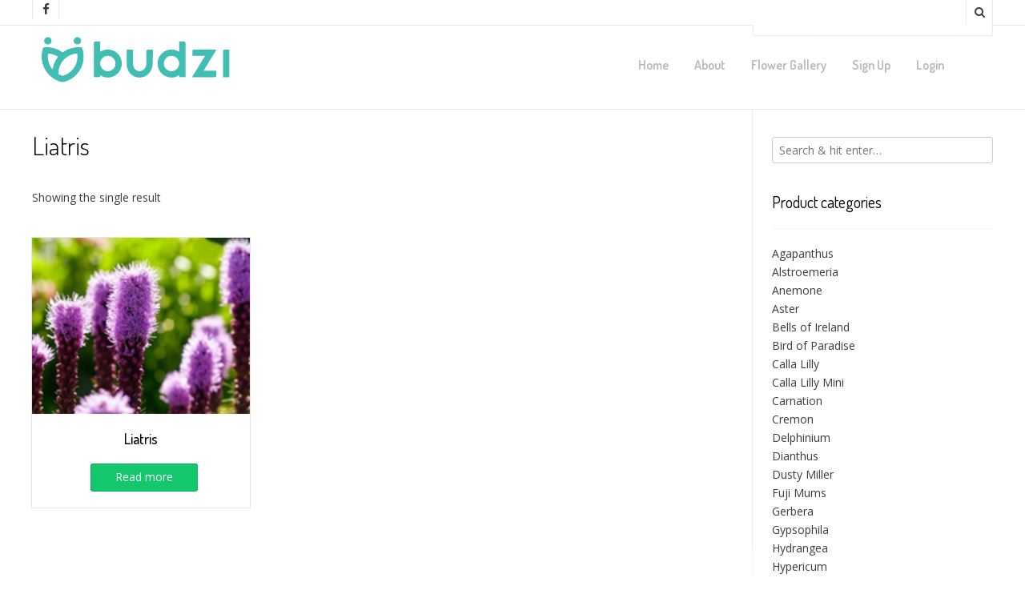

--- FILE ---
content_type: text/html; charset=UTF-8
request_url: https://budzi.com/product-category/liatris/
body_size: 5655
content:
<script src="https://www.google.com/recaptcha/api.js?onload=bcfOnloadRecaptcha&render=explicit" async defer></script><script>
        var bcfOnloadRecaptcha = function() {
            var recaptchaDiv = document.querySelector('.g-recaptcha');
            if (recaptchaDiv && typeof grecaptcha !== 'undefined') {
                grecaptcha.render(recaptchaDiv, {
                    sitekey: '6Lfy87gZAAAAAIh05hyfg1txFELW7EfnI4bh1YkJ'
                });
            }
        };
    </script><!DOCTYPE html><!-- Nikkon.ORG -->
<html lang="en-US">
<head>
<meta charset="UTF-8">
<meta name="viewport" content="width=device-width, initial-scale=1">
<link rel="profile" href="http://gmpg.org/xfn/11">
<link rel="pingback" href="https://budzi.com/xmlrpc.php">
<title>Liatris</title>

<!-- All in One SEO Pack 2.10.1 by Michael Torbert of Semper Fi Web Design[263,291] -->
<link rel="canonical" href="https://budzi.com/product-category/liatris/" />
			<script type="text/javascript" >
				window.ga=window.ga||function(){(ga.q=ga.q||[]).push(arguments)};ga.l=+new Date;
				ga('create', 'UA-131512751-1', 'auto');
				// Plugins
				
				ga('send', 'pageview');
			</script>
			<script async src="https://www.google-analytics.com/analytics.js"></script>
			<!-- /all in one seo pack -->
<link rel='dns-prefetch' href='//fonts.googleapis.com' />
<link rel='dns-prefetch' href='//s.w.org' />
<link rel="alternate" type="application/rss+xml" title="budzi &raquo; Feed" href="https://budzi.com/feed/" />
<link rel="alternate" type="application/rss+xml" title="budzi &raquo; Comments Feed" href="https://budzi.com/comments/feed/" />
<link rel="alternate" type="application/rss+xml" title="budzi &raquo; Liatris Category Feed" href="https://budzi.com/product-category/liatris/feed/" />
		<script type="text/javascript">
			window._wpemojiSettings = {"baseUrl":"https:\/\/s.w.org\/images\/core\/emoji\/11\/72x72\/","ext":".png","svgUrl":"https:\/\/s.w.org\/images\/core\/emoji\/11\/svg\/","svgExt":".svg","source":{"concatemoji":"https:\/\/budzi.com\/wp-includes\/js\/wp-emoji-release.min.js?ver=4.9.26"}};
			!function(e,a,t){var n,r,o,i=a.createElement("canvas"),p=i.getContext&&i.getContext("2d");function s(e,t){var a=String.fromCharCode;p.clearRect(0,0,i.width,i.height),p.fillText(a.apply(this,e),0,0);e=i.toDataURL();return p.clearRect(0,0,i.width,i.height),p.fillText(a.apply(this,t),0,0),e===i.toDataURL()}function c(e){var t=a.createElement("script");t.src=e,t.defer=t.type="text/javascript",a.getElementsByTagName("head")[0].appendChild(t)}for(o=Array("flag","emoji"),t.supports={everything:!0,everythingExceptFlag:!0},r=0;r<o.length;r++)t.supports[o[r]]=function(e){if(!p||!p.fillText)return!1;switch(p.textBaseline="top",p.font="600 32px Arial",e){case"flag":return s([55356,56826,55356,56819],[55356,56826,8203,55356,56819])?!1:!s([55356,57332,56128,56423,56128,56418,56128,56421,56128,56430,56128,56423,56128,56447],[55356,57332,8203,56128,56423,8203,56128,56418,8203,56128,56421,8203,56128,56430,8203,56128,56423,8203,56128,56447]);case"emoji":return!s([55358,56760,9792,65039],[55358,56760,8203,9792,65039])}return!1}(o[r]),t.supports.everything=t.supports.everything&&t.supports[o[r]],"flag"!==o[r]&&(t.supports.everythingExceptFlag=t.supports.everythingExceptFlag&&t.supports[o[r]]);t.supports.everythingExceptFlag=t.supports.everythingExceptFlag&&!t.supports.flag,t.DOMReady=!1,t.readyCallback=function(){t.DOMReady=!0},t.supports.everything||(n=function(){t.readyCallback()},a.addEventListener?(a.addEventListener("DOMContentLoaded",n,!1),e.addEventListener("load",n,!1)):(e.attachEvent("onload",n),a.attachEvent("onreadystatechange",function(){"complete"===a.readyState&&t.readyCallback()})),(n=t.source||{}).concatemoji?c(n.concatemoji):n.wpemoji&&n.twemoji&&(c(n.twemoji),c(n.wpemoji)))}(window,document,window._wpemojiSettings);
		</script>
		<style type="text/css">
img.wp-smiley,
img.emoji {
	display: inline !important;
	border: none !important;
	box-shadow: none !important;
	height: 1em !important;
	width: 1em !important;
	margin: 0 .07em !important;
	vertical-align: -0.1em !important;
	background: none !important;
	padding: 0 !important;
}
</style>
<link rel='stylesheet' id='bcf-form-style-css'  href='https://budzi.com/wp-content/plugins/budzi-contact-form/assets/budzi-contact-form.css?ver=4.9.26' type='text/css' media='all' />
<link rel='stylesheet' id='color-filters-css'  href='https://budzi.com/wp-content/plugins/color-filters/assets/css/color-filters.css?ver=4.9.26' type='text/css' media='all' />
<link rel='stylesheet' id='dashicons-css'  href='https://budzi.com/wp-includes/css/dashicons.min.css?ver=4.9.26' type='text/css' media='all' />
<link rel='stylesheet' id='post-views-counter-frontend-css'  href='https://budzi.com/wp-content/plugins/post-views-counter/css/frontend.css?ver=1.2.14' type='text/css' media='all' />
<link rel='stylesheet' id='woocommerce-layout-css'  href='https://budzi.com/wp-content/plugins/woocommerce/assets/css/woocommerce-layout.css?ver=3.4.8' type='text/css' media='all' />
<link rel='stylesheet' id='woocommerce-smallscreen-css'  href='https://budzi.com/wp-content/plugins/woocommerce/assets/css/woocommerce-smallscreen.css?ver=3.4.8' type='text/css' media='only screen and (max-width: 768px)' />
<link rel='stylesheet' id='woocommerce-general-css'  href='https://budzi.com/wp-content/plugins/woocommerce/assets/css/woocommerce.css?ver=3.4.8' type='text/css' media='all' />
<style id='woocommerce-inline-inline-css' type='text/css'>
.woocommerce form .form-row .required { visibility: visible; }
</style>
<link rel='stylesheet' id='customizer_nikkon_fonts-css'  href='//fonts.googleapis.com/css?family=Open+Sans%3Aregular%2Citalic%2C700%7CKaushan+Script%3Aregular%26subset%3Dlatin%2C' type='text/css' media='screen' />
<link rel='stylesheet' id='nikkon-body-font-default-css'  href='//fonts.googleapis.com/css?family=Open+Sans%3A400%2C300%2C300italic%2C400italic%2C600%2C600italic%2C700%2C700italic&#038;ver=1.0.99' type='text/css' media='all' />
<link rel='stylesheet' id='nikkon-heading-font-default-css'  href='//fonts.googleapis.com/css?family=Dosis%3A400%2C300%2C500%2C600%2C700&#038;ver=1.0.99' type='text/css' media='all' />
<link rel='stylesheet' id='font-awesome-css'  href='https://budzi.com/wp-content/plugins/elementor/assets/lib/font-awesome/css/font-awesome.min.css?ver=4.7.0' type='text/css' media='all' />
<link rel='stylesheet' id='nikkon-style-css'  href='https://budzi.com/wp-content/themes/nikkon/style.css?ver=1.0.99' type='text/css' media='all' />
<link rel='stylesheet' id='nikkon-woocommerce-style-css'  href='https://budzi.com/wp-content/themes/nikkon/includes/css/woocommerce.css?ver=1.0.99' type='text/css' media='all' />
<script type='text/javascript' src='https://budzi.com/wp-includes/js/jquery/jquery.js?ver=1.12.4'></script>
<script type='text/javascript' src='https://budzi.com/wp-includes/js/jquery/jquery-migrate.min.js?ver=1.4.1'></script>
<script type='text/javascript'>
/* <![CDATA[ */
var EWD_UWCF_Data = [];
/* ]]> */
</script>
<script type='text/javascript' src='https://budzi.com/wp-content/plugins/color-filters/js/ewd-uwcf-js.js?ver=2.0.5'></script>
<link rel='https://api.w.org/' href='https://budzi.com/wp-json/' />
<link rel="EditURI" type="application/rsd+xml" title="RSD" href="https://budzi.com/xmlrpc.php?rsd" />
<link rel="wlwmanifest" type="application/wlwmanifest+xml" href="https://budzi.com/wp-includes/wlwmanifest.xml" /> 
<meta name="generator" content="WordPress 4.9.26" />
<meta name="generator" content="WooCommerce 3.4.8" />
	<noscript><style>.woocommerce-product-gallery{ opacity: 1 !important; }</style></noscript>
	</head>
<body class="archive tax-product_cat term-liatris term-69 wp-custom-logo woocommerce woocommerce-page woocommerce-no-js elementor-default">
<div id="page" class="hfeed site ">
	
	
		
	
	<div class="site-top-bar site-header-layout-one">
		
		<div class="site-container">
			
			<div class="site-top-bar-left">
				
				<a href="https://www.facebook.com/BeautifullyFreshcom-484576304986922/" target="_blank" title="Find Us on Facebook" class="social-icon social-facebook"><i class="fa fa-facebook"></i></a>				
			</div>
			
			<div class="site-top-bar-right">
				
									<div class="menu-search">
				    	<i class="fa fa-search search-btn"></i>
				    </div>
								
								
																	
			</div>
			
						    <div class="search-block">
			        <form role="search" method="get" class="search-form" action="https://budzi.com/">
	<label>
        <input type="search" class="search-field" placeholder="Search &amp; hit enter&hellip;" value="" name="s" />
    </label>
	<input type="submit" class="search-submit" value="&nbsp;" />
</form>			    </div>
						
			<div class="clearboth"></div>
		</div>
		
		<div class="clearboth"></div>
	</div>

<header id="masthead" class="site-header site-header-layout-one">
	
	<div class="site-container">
			
		<div class="site-branding">
			
		                    <a href="https://budzi.com/" class="custom-logo-link" rel="home" itemprop="url"><img width="511" height="144" src="https://budzi.com/wp-content/uploads/2018/08/Budzy_logo-1.png" class="custom-logo" alt="budzi" itemprop="logo" /></a>            			
		</div><!-- .site-branding -->
		
	
	
			<nav id="site-navigation" class="main-navigation" role="navigation">
			<div class="site-container">
				<span class="header-menu-button"><i class="fa fa-bars"></i><span>menu</span></span>
				<div id="main-menu" class="main-menu-container">
					<span class="main-menu-close"><i class="fa fa-angle-right"></i><i class="fa fa-angle-left"></i></span>
					<div class="menu-main-navigation-container"><ul id="primary-menu" class="menu"><li id="menu-item-1021" class="menu-item menu-item-type-post_type menu-item-object-page menu-item-home menu-item-1021"><a href="https://budzi.com/" data-ps2id-api="true">Home</a></li>
<li id="menu-item-172" class="menu-item menu-item-type-custom menu-item-object-custom menu-item-home menu-item-172"><a href="https://budzi.com/#about-budzi" data-ps2id-api="true">About</a></li>
<li id="menu-item-162" class="menu-item menu-item-type-post_type menu-item-object-page menu-item-162"><a href="https://budzi.com/shop/" data-ps2id-api="true">Flower Gallery</a></li>
<li id="menu-item-167" class="menu-item menu-item-type-post_type menu-item-object-page menu-item-167"><a href="https://budzi.com/contact-us/" data-ps2id-api="true">Sign Up</a></li>
<li id="menu-item-175" class="menu-item menu-item-type-custom menu-item-object-custom menu-item-175"><a href="https://beautifullyfreshnet.vida18.com/Home/Index" data-ps2id-api="true">Login</a></li>
</ul></div>					
																		<div class="header-cart">
								
					            <a class="header-cart-contents" href="https://budzi.com" title="View your shopping cart">
						            <span class="header-cart-amount">
						                0 items<span> - &pound;0.00</span>
						            </span>
						            <span class="header-cart-checkout ">
						                <i class="fa fa-shopping-cart"></i>
						            </span>
						        </a>
								
							</div>
																
				</div>
			</div>
		</nav><!-- #site-navigation -->
		</div>
		<div class="clearboth"></div>
	
</header><!-- #masthead -->	
	
	
	<div class="site-container content-has-sidebar"><div id="primary" class="content-area"><main id="main" class="site-main" role="main"><nav class="woocommerce-breadcrumb"><a href="https://budzi.com">Home</a>&nbsp;&#47;&nbsp;Liatris</nav><header class="woocommerce-products-header">
			<h1 class="woocommerce-products-header__title page-title">Liatris</h1>
	
	</header>
<p class="woocommerce-result-count">
	Showing the single result</p>
<form class="woocommerce-ordering" method="get">
	<select name="orderby" class="orderby">
					<option value="popularity"  selected='selected'>Sort by popularity</option>
					<option value="rating" >Sort by average rating</option>
					<option value="date" >Sort by newness</option>
					<option value="price" >Sort by price: low to high</option>
					<option value="price-desc" >Sort by price: high to low</option>
			</select>
	<input type="hidden" name="paged" value="1" />
	</form>
<ul class="products columns-3">
<li class="post-489 product type-product status-publish has-post-thumbnail product_cat-liatris blog-left-layout blog-style-postblock blog-alt-odd first instock shipping-taxable product-type-simple">
	<a href="https://budzi.com/product/liatris/" class="woocommerce-LoopProduct-link woocommerce-loop-product__link"><img width="260" height="200" src="https://budzi.com/wp-content/uploads/2018/10/Liatris.jpg" class="attachment-woocommerce_thumbnail size-woocommerce_thumbnail wp-post-image" alt="Liatris" /><h2 class="woocommerce-loop-product__title">Liatris</h2>
</a><a href="https://budzi.com/product/liatris/" data-quantity="1" class="button product_type_simple ajax_add_to_cart" data-product_id="489" data-product_sku="" aria-label="Read more about &ldquo;Liatris&rdquo;" rel="nofollow">Read more</a></li>
</ul>
</main></div>
<div id="secondary" class="widget-area" role="complementary">
	<aside id="search-2" class="widget widget_search"><form role="search" method="get" class="search-form" action="https://budzi.com/">
	<label>
        <input type="search" class="search-field" placeholder="Search &amp; hit enter&hellip;" value="" name="s" />
    </label>
	<input type="submit" class="search-submit" value="&nbsp;" />
</form></aside><aside id="woocommerce_product_categories-2" class="widget woocommerce widget_product_categories"><h4 class="widget-title">Product categories</h4><ul class="product-categories"><li class="cat-item cat-item-15"><a href="https://budzi.com/product-category/agapanthus/">Agapanthus</a></li>
<li class="cat-item cat-item-17"><a href="https://budzi.com/product-category/alstroemeria/">Alstroemeria</a></li>
<li class="cat-item cat-item-100"><a href="https://budzi.com/product-category/anemone/">Anemone</a></li>
<li class="cat-item cat-item-55"><a href="https://budzi.com/product-category/aster/">Aster</a></li>
<li class="cat-item cat-item-56"><a href="https://budzi.com/product-category/bells-of-ireland/">Bells of Ireland</a></li>
<li class="cat-item cat-item-57"><a href="https://budzi.com/product-category/bird-of-paradise/">Bird of Paradise</a></li>
<li class="cat-item cat-item-58"><a href="https://budzi.com/product-category/calla-lilly/">Calla Lilly</a></li>
<li class="cat-item cat-item-85"><a href="https://budzi.com/product-category/calla-lilly-mini/">Calla Lilly Mini</a></li>
<li class="cat-item cat-item-36"><a href="https://budzi.com/product-category/carnation/">Carnation</a></li>
<li class="cat-item cat-item-59"><a href="https://budzi.com/product-category/cremon/">Cremon</a></li>
<li class="cat-item cat-item-60"><a href="https://budzi.com/product-category/delphinium/">Delphinium</a></li>
<li class="cat-item cat-item-61"><a href="https://budzi.com/product-category/dianthus/">Dianthus</a></li>
<li class="cat-item cat-item-97"><a href="https://budzi.com/product-category/dusty-miller/">Dusty Miller</a></li>
<li class="cat-item cat-item-62"><a href="https://budzi.com/product-category/fuji-mums/">Fuji Mums</a></li>
<li class="cat-item cat-item-63"><a href="https://budzi.com/product-category/gerbera/">Gerbera</a></li>
<li class="cat-item cat-item-72"><a href="https://budzi.com/product-category/gypsophila/">Gypsophila</a></li>
<li class="cat-item cat-item-71"><a href="https://budzi.com/product-category/hydrangea/">Hydrangea</a></li>
<li class="cat-item cat-item-70"><a href="https://budzi.com/product-category/hypericum/">Hypericum</a></li>
<li class="cat-item cat-item-69 current-cat"><a href="https://budzi.com/product-category/liatris/">Liatris</a></li>
<li class="cat-item cat-item-73"><a href="https://budzi.com/product-category/lily-asiatic/">Lily Asiatic</a></li>
<li class="cat-item cat-item-74"><a href="https://budzi.com/product-category/lily-oriental/">Lily Oriental</a></li>
<li class="cat-item cat-item-68"><a href="https://budzi.com/product-category/limonium/">Limonium</a></li>
<li class="cat-item cat-item-67"><a href="https://budzi.com/product-category/mini-coins/">Mini Coins</a></li>
<li class="cat-item cat-item-79"><a href="https://budzi.com/product-category/pompon-novelty/">Pompon - Novelty</a></li>
<li class="cat-item cat-item-75"><a href="https://budzi.com/product-category/pompons-button/">Pompons - Button</a></li>
<li class="cat-item cat-item-76"><a href="https://budzi.com/product-category/pompons-cushion/">Pompons - Cushion</a></li>
<li class="cat-item cat-item-77"><a href="https://budzi.com/product-category/pompons-daisy/">Pompons - Daisy</a></li>
<li class="cat-item cat-item-78"><a href="https://budzi.com/product-category/pompons-micro/">Pompons - Micro</a></li>
<li class="cat-item cat-item-98"><a href="https://budzi.com/product-category/ranunculus/">Ranunculus</a></li>
<li class="cat-item cat-item-80"><a href="https://budzi.com/product-category/rose-3d/">Rose</a></li>
<li class="cat-item cat-item-99"><a href="https://budzi.com/product-category/scabiosa/">Scabiosa</a></li>
<li class="cat-item cat-item-66"><a href="https://budzi.com/product-category/statice/">Statice</a></li>
<li class="cat-item cat-item-65"><a href="https://budzi.com/product-category/sunflower/">Sunflower</a></li>
<li class="cat-item cat-item-64"><a href="https://budzi.com/product-category/waxflower/">Waxflower</a></li>
</ul></aside><aside id="woocommerce_layered_nav-2" class="widget woocommerce widget_layered_nav woocommerce-widget-layered-nav"><h4 class="widget-title">Colors</h4><ul class="woocommerce-widget-layered-nav-list"><li class="woocommerce-widget-layered-nav-list__item wc-layered-nav-term "><a rel="nofollow" href="https://budzi.com/product-category/liatris/?filter_ewd_uwcf_colors=purple">Purple</a> <span class="count">(1)</span></li></ul></aside></div><!-- #secondary -->
		<div class="clearboth"></div>
	</div><!-- #content -->
	
			
		<footer id="colophon" class="site-footer site-footer-standard">
	
	<div class="site-footer-widgets">
        <div class="site-container">
            	        	<div class="site-footer-no-widgets">
	        		Add your own widgets here	        	</div>
	    	            <div class="clearboth"></div>
        </div>
    </div>
    
    		
		<div class="site-footer-bottom-bar">
		
			<div class="site-container"><div class="site-footer-bottom-bar-left">© 2019 BUDZI INC. ALL RIGHTS RESERVED</div>				
                	                
			</div>
	        
	        <div class="site-footer-bottom-bar-right">
                
	            	            
	            <a href="https://www.facebook.com/BeautifullyFreshcom-484576304986922/" target="_blank" title="Find Us on Facebook" class="social-icon social-facebook"><i class="fa fa-facebook"></i></a>                
	        </div></div>
			
	        <div class="clearboth"></div>
		</div>
		
		
</footer>	    
		
	
</div><!-- #page -->
<script type="application/ld+json">{"@context":"https:\/\/schema.org\/","@graph":[{"@context":"https:\/\/schema.org\/","@type":"BreadcrumbList","itemListElement":[{"@type":"ListItem","position":"1","item":{"name":"Home","@id":"https:\/\/budzi.com"}},{"@type":"ListItem","position":"2","item":{"name":"Liatris"}}]},{"@context":"https:\/\/schema.org\/","@type":"Product","@id":"https:\/\/budzi.com\/product\/liatris\/","name":"Liatris","url":"https:\/\/budzi.com\/product\/liatris\/"}]}</script>	<script type="text/javascript">
		var c = document.body.className;
		c = c.replace(/woocommerce-no-js/, 'woocommerce-js');
		document.body.className = c;
	</script>
	<script type='text/javascript'>
/* <![CDATA[ */
var ccf_ajax_obj = {"ajax_url":"https:\/\/budzi.com\/wp-admin\/admin-ajax.php"};
/* ]]> */
</script>
<script type='text/javascript' src='https://budzi.com/wp-content/plugins/budzi-contact-form/assets/contact-form.js'></script>
<script type='text/javascript'>
/* <![CDATA[ */
var mPS2id_params = {"instances":{"mPS2id_instance_0":{"selector":"a[rel='m_PageScroll2id']","autoSelectorMenuLinks":"true","scrollSpeed":1000,"autoScrollSpeed":"true","scrollEasing":"easeInOutQuint","scrollingEasing":"easeOutQuint","pageEndSmoothScroll":"true","stopScrollOnUserAction":"false","layout":"vertical","offset":0,"highlightSelector":"","clickedClass":"mPS2id-clicked","targetClass":"mPS2id-target","highlightClass":"mPS2id-highlight","forceSingleHighlight":"true","keepHighlightUntilNext":"false","highlightByNextTarget":"false","appendHash":"false","scrollToHash":"true","scrollToHashForAll":"true","scrollToHashDelay":0,"disablePluginBelow":0,"adminDisplayWidgetsId":"true","adminTinyMCEbuttons":"true","unbindUnrelatedClickEvents":"false","normalizeAnchorPointTargets":"false"}},"total_instances":"1","shortcode_class":"_ps2id"};
/* ]]> */
</script>
<script type='text/javascript' src='https://budzi.com/wp-content/plugins/page-scroll-to-id/js/page-scroll-to-id.min.js?ver=1.6.2'></script>
<script type='text/javascript'>
/* <![CDATA[ */
var wc_add_to_cart_params = {"ajax_url":"\/wp-admin\/admin-ajax.php","wc_ajax_url":"\/?wc-ajax=%%endpoint%%","i18n_view_cart":"View cart","cart_url":"https:\/\/budzi.com","is_cart":"","cart_redirect_after_add":"no"};
/* ]]> */
</script>
<script type='text/javascript' src='https://budzi.com/wp-content/plugins/woocommerce/assets/js/frontend/add-to-cart.min.js?ver=3.4.8'></script>
<script type='text/javascript' src='https://budzi.com/wp-content/plugins/woocommerce/assets/js/jquery-blockui/jquery.blockUI.min.js?ver=2.70'></script>
<script type='text/javascript' src='https://budzi.com/wp-content/plugins/woocommerce/assets/js/js-cookie/js.cookie.min.js?ver=2.1.4'></script>
<script type='text/javascript'>
/* <![CDATA[ */
var woocommerce_params = {"ajax_url":"\/wp-admin\/admin-ajax.php","wc_ajax_url":"\/?wc-ajax=%%endpoint%%"};
/* ]]> */
</script>
<script type='text/javascript' src='https://budzi.com/wp-content/plugins/woocommerce/assets/js/frontend/woocommerce.min.js?ver=3.4.8'></script>
<script type='text/javascript'>
/* <![CDATA[ */
var wc_cart_fragments_params = {"ajax_url":"\/wp-admin\/admin-ajax.php","wc_ajax_url":"\/?wc-ajax=%%endpoint%%","cart_hash_key":"wc_cart_hash_07f5bd02f57611e3b1fd242ab54353b2","fragment_name":"wc_fragments_07f5bd02f57611e3b1fd242ab54353b2"};
/* ]]> */
</script>
<script type='text/javascript' src='https://budzi.com/wp-content/plugins/woocommerce/assets/js/frontend/cart-fragments.min.js?ver=3.4.8'></script>
<script type='text/javascript' src='https://budzi.com/wp-content/themes/nikkon/js/caroufredsel/jquery.carouFredSel-6.2.1-packed.js?ver=1.0.99'></script>
<script type='text/javascript' src='https://budzi.com/wp-content/themes/nikkon/js/custom.js?ver=1.0.99'></script>
<script type='text/javascript' src='https://budzi.com/wp-content/themes/nikkon/js/skip-link-focus-fix.js?ver=1.0.99'></script>
<script type='text/javascript' src='https://budzi.com/wp-includes/js/wp-embed.min.js?ver=4.9.26'></script>
</body>
</html>


--- FILE ---
content_type: text/css
request_url: https://budzi.com/wp-content/plugins/budzi-contact-form/assets/budzi-contact-form.css?ver=4.9.26
body_size: 258
content:
.bcf-input {
    background-color: #fff;
    box-sizing: border-box !important;
    border-radius: 2px !important;
    color: #333 !important;
    -webkit-box-sizing: border-box !important;
    -moz-box-sizing: border-box !important;
    display: block;
    float: none;
    font-size: 16px;
    border: 1px solid #ccc !important;
    padding: 6px 10px !important;
    height: 38px;
    width: 100%;
    line-height: 1.3;
}

.bcf-form-group {
    padding: 10px 0;
}

.bcf-checkbox {
    border: 1px solid #ccc;
    background-color: #fff;
    width: 14px;
    height: 14px;
    margin: 0 10px 0 3px;
    display: inline-block;
    vertical-align: baseline;
}

.bcf-form-label {
    display: block;
    font-weight: 700;
    font-size: 16px;
    float: none;
    line-height: 1.3;
    margin: 0 0 4px 0;
    padding: 0;
}

.bcf-form-label.bcf-required span {
    color: #ff0000;
    font-weight: 400;
}

.bcf-form-footer-note {
    font-size: 13px;
    line-height: 1.3;
    margin: 8px 0 0 0;
}

.bcf-row {
    display: flex;
    gap: 15px;
    justify-content: space-between;
}

.bcf-row .bcf-input {
    width: 48%;
}

.bcf-check-label {
    margin-right: 20px !important;
    margin-bottom: 5px;
    font-size: 16px;
    white-space: nowrap;
}

.bcf-check-label input {
    vertical-align: middle;
}

.bcf-row .bcf-input:last-child {
    margin-left: 4%;
}

.privacy-link {
    color: blue !important;
}

.privacy-link:hover {
    color: #40BEB4 !important;
}

--- FILE ---
content_type: text/css
request_url: https://budzi.com/wp-content/plugins/color-filters/assets/css/color-filters.css?ver=4.9.26
body_size: 403
content:

/* Color */
.uwcf-clear,
.ewd-uwcf-clear {
  clear:both;
}

.ewd-uwcf-filtering-checkbox {
	display: none;
}
input[type=checkbox].ewd-uwcf-filtering-checkbox.ewd-uwcf-checklist {
	display: inline;
	float: left;
	width: auto;
	height: 20px;
	margin-right: 8px;
}

.ewd-uwcf-color-preview {
    width: 20px;
    height: 20px;
    margin: 2px 5px 5px 5px;
    border-width: 1px;
    border-style: solid;
    border-color: rgba(0,0,0,0.1);
    float: left;
}
.ewd-uwcf-rcorners {
	border-radius: 12px;
}

.ewd-uwcf-color-filters-wrap {
	width: 100%;
	display: inline-block;
}

.ewd-uwcf-color-item {
	width: 100%;
	margin: 4px 0 4px 0;
	float: left;
}
.ewd-uwcf-style-Tiles .ewd-uwcf-color-item {
	width: 24%;
	margin-left: 1%;
	font-size: 10px;
}
.ewd-uwcf-style-Swatch .ewd-uwcf-color-item {
	width: 20px;
	margin: 0;

}

/* Color link */
.ewd-uwcf-rcorners a {
	width: 18px;
	height: 18px;
	float: left;
}

.ewd-uwcf-rcorners a:hover {
	text-decoration: none;
}

.ewd-uwcf-color-wrap {
	width: auto;
	float: left;
	cursor: pointer;
}
.ewd-uwcf-style-Swatch .ewd-uwcf-color-wrap {
	width: 20px;
}
.ewd-uwcf-style-Checklist .ewd-uwcf-color-wrap {
	float: right;
}

.ewd-uwcf-style-Swatch .ewd-uwcf-color-preview {
	margin: 0;
	border: none;
}

.ewd-uwcf-style-Checklist input, .ewd-uwcf-style-List input, .ewd-uwcf-style-List span, .ewd-uwcf-style-Checklist span {
	cursor: pointer;
}


/* Color text link */
/*.ewd-uwcf-color-link a {
	float: left;
}*/
.ewd-uwcf-color-link {
	cursor: pointer;
	margin-top: 1px;
}
.ewd-uwcf-style-Swatch .ewd-uwcf-color-link {
	display: none;
}

.ewd-uwcf-all-colors,
.ewd-uwcf-all-sizes,
.ewd-uwcf-all-categories,
.ewd-uwcf-all-tags {
	cursor: pointer;
}


.ewd-uwcf-size-item, .ewd-uwcf-category-item, .ewd-uwcf-tag-item, .ewd-uwcf-attribute-filter-item {
	margin-top: 4px;
}
.ewd-uwcf-color-filters-wrap, .ewd-uwcf-size-filters-wrap, .ewd-uwcf-category-filters-wrap, .ewd-uwcf-tag-filters-wrap, .ewd-uwcf-attribute-filters-wrap {
	margin-top: 32px;
}
.ewd-uwcf-all-colors {
	margin-bottom: 28px;
}
.ewd-uwcf-all-attributes, .ewd-uwcf-all-tags, .ewd-uwcf-all-categories, .ewd-uwcf-all-sizes, .ewd-uwcf-all-colors {
	margin-top: 8px;
	font-weight: bold;
	cursor: pointer;
}

.ewd-uwcf-color-preview.ewd-uwcf-selected {
	border: 3px solid #999;
}

--- FILE ---
content_type: text/plain
request_url: https://www.google-analytics.com/j/collect?v=1&_v=j102&a=575418111&t=pageview&_s=1&dl=https%3A%2F%2Fbudzi.com%2Fproduct-category%2Fliatris%2F&ul=en-us%40posix&dt=Liatris&sr=1280x720&vp=1280x720&_u=IEBAAEABAAAAACAAI~&jid=2067202262&gjid=1856516463&cid=1735468431.1769083270&tid=UA-131512751-1&_gid=988820282.1769083270&_r=1&_slc=1&z=1739614769
body_size: -448
content:
2,cG-7NZ2RE9EJ5

--- FILE ---
content_type: text/javascript
request_url: https://budzi.com/wp-content/plugins/budzi-contact-form/assets/contact-form.js
body_size: 1157
content:

document.addEventListener('DOMContentLoaded', function () {
    console.log('Budzi contact form JS loaded');

    var form = document.querySelector('.bcf-form');
    if (!form) {
        console.warn('Form element with .bcf-form not found');
        return;
    }

var submitButton = form.querySelector('input[type="submit"]');
    var responseDiv = form.querySelector('.bcf-response');

    function showError(input, message) {
        removeError(input);
        var error = document.createElement('div');
        error.className = 'bcf-error';
        error.style.color = 'red';
        error.style.fontSize = '0.9em';
        error.textContent = message;
        input.insertAdjacentElement('afterend', error);
    }

    function removeError(input) {
        var next = input.nextElementSibling;
        if (next && next.classList.contains('bcf-error')) {
            next.remove();
        }
    }

    function validateField(input) {
        var value = input.value.trim();
        if (!value) {
            showError(input, 'This field is required.');
            return false;
        } else {
            removeError(input);
            return true;
        }
    }

    function validateCheckboxGroup(selector, errorMessage) {
        var checkboxes = form.querySelectorAll(selector);
        var checked = Array.from(checkboxes).some(cb => cb.checked);
        var group = checkboxes[0]?.closest('.bcf-form-group');
        if (!checked && group) {
            if (!group.querySelector('.bcf-error')) {
                var error = document.createElement('div');
                error.className = 'bcf-error';
                error.style.color = 'red';
                error.style.fontSize = '0.9em';
                error.textContent = errorMessage;
                group.appendChild(error);
            }
            return false;
        } else if (group) {
            var existing = group.querySelector('.bcf-error');
            if (existing) existing.remove();
            return true;
        }
        return true;
    }

    const requiredSelectors = [
        'input[name="first_name"]',
        'input[name="last_name"]',
        'input[name="company_name"]',
        'input[name="business_address"]',
        'input[name="city"]',
        'input[name="state"]',
        'input[name="zip"]',
        'input[name="phone"]',
        'input[name="email"]',
        'input[name="referral"]',
        'textarea[name="comments"]'
    ];

    requiredSelectors.forEach(sel => {
        const input = form.querySelector(sel);
        if (input) {
            input.addEventListener('blur', function () {
                validateField(input);
            });
        }
    });

    form.addEventListener('submit', function (e) {
        e.preventDefault();

        var valid = true;
        requiredSelectors.forEach(sel => {
            const input = form.querySelector(sel);
            if (input && !validateField(input)) {
                valid = false;
            }
        });

        valid &= validateCheckboxGroup('input[name="position[]"]', 'Please select at least one position.');
        valid &= validateCheckboxGroup('input[name="buy_from[]"]', 'Please select at least one source.');
        valid &= validateCheckboxGroup('input[name="shipping[]"]', 'Please select at least one shipping option.');
        valid &= validateCheckboxGroup('input[name="text_opt_in"]', 'Please select a text message preference.');

        if (!valid) {
            return;
        }

        var responseDiv = form.querySelector('.bcf-response');
       if (submitButton) {
            submitButton.disabled = true;
            submitButton.value = 'Submitting...';
        }

        if (responseDiv) {
            responseDiv.innerHTML = '<p style="color:#333; margin-top=16px;">Please wait, your query is being submitted...</p>';
        }

        var formData = new FormData(form);
        formData.append('action', 'bcf_submit_form');

        fetch(ccf_ajax_obj.ajax_url, {
            method: 'POST',
            body: formData,
            headers: {
                'X-Requested-With': 'XMLHttpRequest'
            }
        })
            .then(function (res) {
                return res.text();
            })
            .then(function (text) {
                console.log('AJAX response from server:', text);
                if (responseDiv) responseDiv.innerHTML = text;
                form.reset();
                if (typeof grecaptcha !== 'undefined') {
                    try {
                        grecaptcha.reset();
                    } catch (err) {
                        console.error('grecaptcha reset error:', err);
                    }
                }
                 if (submitButton) {
                    submitButton.disabled = false;
                    submitButton.value = 'Submit';
                }
            })
            .catch(function (err) {
                console.error('AJAX request failed:', err);
                if (responseDiv) {
                    responseDiv.innerHTML = '<p style="color:red;  margin-top=16px;">Submission failed. Please try again.</p>';
                }
                 if (submitButton) {
                    submitButton.disabled = false;
                    submitButton.value = 'Submit';
                }
            });
    });
});
